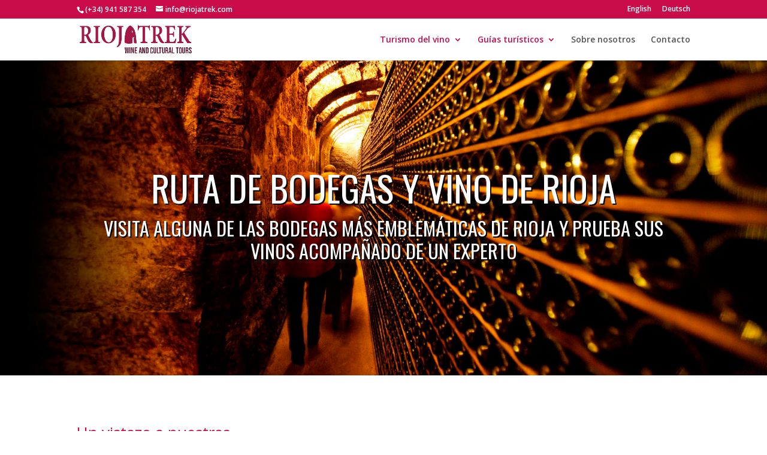

--- FILE ---
content_type: text/css
request_url: https://www.riojatrek.com/wp-content/themes/riojatrek3/style.css?ver=4.18.0
body_size: 9155
content:
/*
Theme Name: Riojatrek3
Theme URI: http://www.riojatrek.com
Version: 2.2
Description: Smart. Flexible. Beautiful. Divi is the most powerful theme in our collection.
Author: Hector Palacios
Template:       Divi
Author URI: http://www.riojatrek.com
*/

@import url('../Divi/style.css');
@import url(https://fonts.googleapis.com/css?family=Oswald);
@import url(https://fonts.googleapis.com/css?family=Raleway:400,700);
@import url(https://fonts.googleapis.com/css?family=Roboto+Condensed:400,700italic,700);
@import url(https://fonts.googleapis.com/css?family=Open+Sans+Condensed:300,700);
/* Customizations start here */

@font-face {
	font-family: 'et-line';
	src:url('fonts/et-line.eot');
	src:url('fonts/et-line.eot?#iefix') format('embedded-opentype'),
		url('fonts/et-line.ttf') format('truetype'),
		url('fonts/et-line.woff') format('woff'),
		url('fonts/et-line.svg#et-line') format('svg');
	font-weight: normal;
	font-style: normal;
}



/* ELEMENTOS GENERALES */

h1, h2, h3, h4, h5, h6 {
	color:#ca0b49;
}


/* MENU PRINCIPAL */

/* Incremento ancho para que quepan en una línea */
/*
.nav li ul {width:270px;}
#top-menu li li a {width:230px;}
*/

/* Elimino efecto transición en los menús y restauro opacidad */
#top-menu a,
#top-menu-nav > ul > li > a:hover,
#et-secondary-menu > ul > li > a:hover,
#et-info-email:hover,
.et-social-icons a:hover {
	transition:none 0s ease 0s;
	opacity:1;
}

/* Color hover para menú principal (primera línea) */
#top-menu-nav > ul > li > a:hover {
	color: #ca0b49 !important;
}

/* Colores hover para menú principal (submenús) */
.nav ul li a:hover, 
.et_mobile_menu li a:hover{ color: #fff !important; background-color: #ca0b49; }
.et-fixed-header #top-menu li > ul.sub-menu > li > a:hover,
.et-fixed-header #top-menu li.current-menu-item > ul.sub-menu > li > a:hover{color: #fff !important;}




/* MENU SECUNDARIO (top bar) */
.et_nav_text_color_light, .et_nav_text_color_light #et-secondary-nav a, .et_nav_text_color_light .et-social-icon a,.et_nav_text_color_light #et-info a { color: rgba( 255, 255, 255, 1 ); }
#top-header a:hover {text-decoration:underline;}
#et-secondary-menu {display:inline !important;}



/* WMPL language switcher */
/*
#language_selector_top {
	float: right;
	padding-bottom: 10px;
}
#language_selector_top a{
	color: #fff;
}
.language_selector li{
	display: inline-block;
	margin-left: 12px;
}
#language_selector_bottom{
	text-align: center; clear: both; padding-bottom: 10px;
}
*/
/* Responsive styles */
/*
@media all and (max-width: 767px) {
	#language_selector_top {float:none;}
}
*/





/* SLIDERS PARA CABECERAS Y PRECIOS DE ACTIVIDAD */
.et_pb_slide_description h2{
	font-size: 3.3em;
	line-height: 1.1em;
	font-family: "Oswald";
	text-shadow: 2px 2px 0px #000000;
}
.et_pb_slide_description h3{
	font-size: 2.2em;
	line-height: 1.1em;
	font-family: "Oswald";
	text-shadow: 2px 2px 0px #000000;
}
.et_pb_slide_description p{
	font-size: 1.8em;
	line-height: 1.2em;
	font-family: "Oswald";
	text-shadow: 2px 2px 0px #000000;
	margin: 5px 0px 10px 0px;
}
.et_pb_slide_description p.nota{
	font-size: 1.2em;
	line-height: 1.2em;
	font-family: "Oswald";
	text-shadow: 2px 2px 0px #000000;
	margin: 5px 0px 10px 0px;
	padding-bottom: 0;
}
/*
@media only screen and ( min-width: 1200px ) {
	#inicio_slider .et_pb_slide_content{padding:40px 0};
}
*/



/* SECCION DE PRECIOS DE ACTIVIDAD */
H2.Actividad {font-size:2.2em; line-height:1.2em; font-family:"Oswald"; text-shadow: 2px 2px 0px #000000;}





/* TESTIMONIOS */
.riojatrek_testimonial {margin:0;}
.riojatrek_testimonial h3{color:#555;}
.riojatrek_testimonial .testimonial_rotator_quote, .testimonial_rotator_quote{font-style:italic !important;}
.riojatrek_testimonial .et_pb_text {margin-bottom: 0 !important;}
.riojatrek_testimonial .et_pb_section {padding-bottom: 0;}
.riojatrek_testimonial .et_pb_text p:last-of-type{padding-bottom: 0;margin-bottom: 0 !important;}
.riojatrek_testimonial .testimonial_rotator_wrap.with-prevnext{padding: 10px 50px; color:#666;}
.testimonial_rotator .testimonial_rotator_slide_title {margin: 0;color:#3a3a3a;font-style:italic;font-size:1.5em;}
.fa-chevron-left:before {font-size:30px;}
.fa-chevron-right:before {font-size:30px;}
.testimonial_rotator_stars .testimonial_rotator_star { color: #f1bd30; text-shadow:1px 1px 0px rgba(30, 30, 30, .7);}
.testimonial_rotator.template-default .testimonial_rotator_author_info { border-left: 3px solid #ddd !important; color: #999; padding:10px 0 0 15px;}
.testimonial_rotator_author_info a { font-weight: bold; color: #999; text-decoration: underline;}
@media only screen and ( max-width: 479px ) {
	.testimonial_rotator .has-image .img, .testimonial_rotator_single.has-image .img , .testimonial_rotator_img img{
		float: none !important;
		width: 75%;
	}
	.testimonial_rotator .has-image .text, .testimonial_rotator_single.has-image .text{
		width: 100%;
	}
}




/* FORMULARIOS DE CONTACTO */
.form_field { 
	background-color: #f1f1f1 !important; 
	border: 1px solid #ddd; 
	width:100% !important;
	-moz-border-radius: 4px !important; -webkit-border-radius: 4px !important; border-radius: 4px !important; font-size: 18px; color: #666 !important; padding: 10px !important; -moz-box-sizing: border-box; -webkit-box-sizing: border-box; box-sizing: border-box; 
}
.et_pb_text p:last-of-type { padding-bottom: 20px;}
.et_pb_contact_left_3 p { width: 31.3%; float: left; margin-right: 3%; padding-bottom: 20px !important; }
.et_pb_contact_left_3 p:last-child { margin-right: 0; padding-bottom: 20px;}
input[type="email"]:focus{border-color:#2d3940;}
input[type="submit"]{
	border-radius:4px;
	border: 2px solid #ca0b49;
	background:#fff;
	color:#ca0b49 !important;
	font-size: 19px;
	padding: 0px 25px 0px 25px;
	line-height:50px;
	font-family:"Francois One", Helvetica, Arial, Lucida, sans-serif;
	letter-spacing:-1px;
}
input[type="submit"]:hover{
	background:#ca0b49;
	color:#fff !important;
}
/*-------------------[767px]------------------*/
@media only screen and ( max-width: 767px ) {
	.et_pb_contact_left_3 p { width: 100%; float: none; margin-right: 0;}
	.et_pb_slide_description p{ font-size: 1.4em;}
}




/* GALERIA FOTOS */

/* Cruz blanca sobre transparente para ampliar */
.et_overlay::before {color:#fff !important; text-shadow: 0 2px 3px #000;}
.et_overlay { background:transparent;}




/* AREA DE PIE PARA LOS WIDGETS  */
#footer-widgets .footer-widget li a {color: #ca0b49;}
#footer-widgets .footer-widget li a:hover {color: #3a3a3a;}
.et_pb_widget a {color:#ca0b49;}





/* FAQ PREGUNTAS FRECUENTES */
#faq_title{margin:0;}
.et_pb_toggle_close h5.et_pb_toggle_title{color:#3a3a3a; line-height:1.2em;}
.et_pb_toggle_open h5.et_pb_toggle_title{color:#ca0b49; line-height:1.2em;}
.et_pb_toggle_title:before{color:#ca0b49;line-height:1.2em;}


/* FICHAS RUTAS SENDERISMO */
.ficha_ruta p {padding-bottom: .2em !important;}
.ficha_ruta .et-tabs-container {margin-top: 0px;}



/* PIE DE PAGINA / FOOTER */
#main-footer {border-top:8px solid #ca0b49;}


/* TABLA PRECIOS  (BOTON) */
a.et_pb_pricing_table_button {
	background:#fff !important;
}
a.et_pb_pricing_table_button:hover {
	background:#ca0b49 !important;
	color:#fff !important;
}
/* Cabecera no destacada */
.et_pb_pricing_heading{
	background-color:#69142F;
}

/* TABLA PRECIOS (LISTA) */
.et_pb_pricing li {padding-bottom: 0.7em;}



/* CLASES SUELTAS ESPECIALES  */

/*vínculo con apariencia de botón */
a.texto-boton2, a.button {
	border-radius:4px;
	border: 2px solid #ca0b49;
	background:#fff;
	color:#ca0b49 !important;
	font-size: 19px;
	padding: 10px 25px;
	line-height:50px;
	font-family:"Francois One", Helvetica, Arial, Lucida, sans-serif;
	letter-spacing:-1px;
}

a.texto-boton2:hover, a.button:hover {
	background:#ca0b49;
	color:#fff !important;
}

/* WooCommerce buttons and form fields */
.woocommerce a.button,
.woocommerce button.button.alt {
	background-color:#fff !important;
	font-size: 19px;
	padding: 10px 25px;
	line-height:50px;
	font-family:"Francois One", Helvetica, Arial, Lucida, sans-serif;
	letter-spacing:-1px;
}

.woocommerce a.button:hover,
.woocommerce button.button.alt:hover {
	background:#ca0b49;
	color:#fff !important;
}

.woocommerce-page .quantity input.qty,
input-text qty text {
	background-color:#fff !important;
	border: 2px solid #777 !important;
	color: #3a3a3a !important;
}

/* Woocommerce separate currency symbol from 'per peson' */
.woocommerce-Price-currencySymbol {
	padding-right: .3em;
}


/* COVID-19 call to action on header */
.cta-covid {
	float: left;
}
/* COVID-19 call to action on header */
.cta-covid:before {
	font-family: ETmodules !important;
	margin-left: 13px;
	content: "\e060";
}

#info-covid ul li{
	list-style: disc;
}

.pum-close.popmake-close{
	background-color: #ca0b49 !important;
	height: 35px  !important;
	width: 35px !important;
	font-weight: 800px !important;
	font-size: 30px !important;
}


/* Remove padding top from last Divi version */
.et_fixed_nav.et_show_nav.et_secondary_nav_enabled #page-container, .et_non_fixed_nav.et_transparent_nav.et_show_nav.et_secondary_nav_enabled #page-container {
	padding-top: 0px;
}
.et_fixed_nav.et_show_nav #page-container, .et_non_fixed_nav.et_transparent_nav.et_show_nav #page-container {
	padding-top: 0px;
}